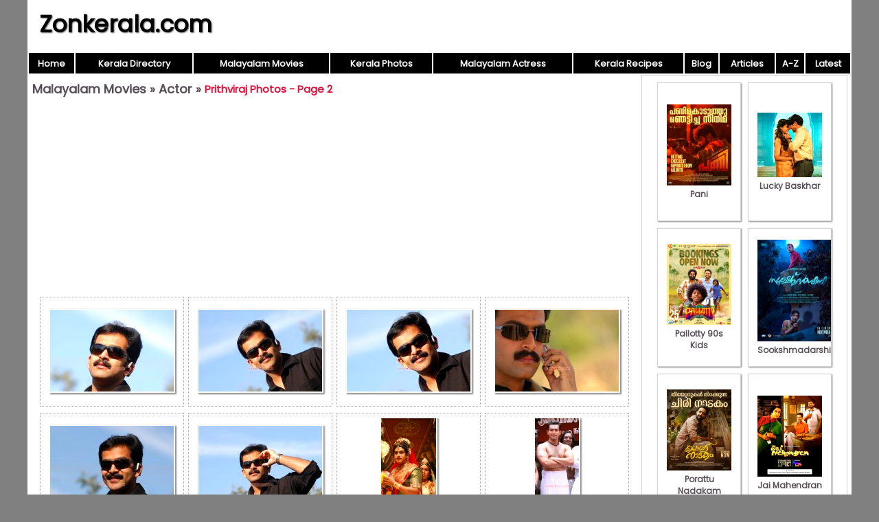

--- FILE ---
content_type: text/html; charset=UTF-8
request_url: https://www.zonkerala.com/movies/actors/prithviraj/Page-2.html
body_size: 2677
content:

<!DOCTYPE html>
<html lang="en-US">
<head>
<meta charset="UTF-8">
<meta name="viewport" content="width=device-width,initial-scale=1.0">
<link href="/images/global.css" rel="stylesheet" type="text/css">
<link href="/movies/images/style.css" rel="stylesheet" type="text/css">
<title>Prithviraj Photos | Wedding Reception Photos | Upcoming Movies - Page 2</title>
<meta name="description" content="Malayalam Movie Actor Prithviraj Sukumaran Photos and Wallpapers. - Page 2">
<script async src="https://pagead2.googlesyndication.com/pagead/js/adsbygoogle.js"></script>
<script>
     (adsbygoogle = window.adsbygoogle || []).push({
          google_ad_client: "ca-pub-0528658233224984",
          enable_page_level_ads: true
     });
</script>
<script async src="https://www.googletagmanager.com/gtag/js?id=UA-146394955-1"></script>
<script>
  window.dataLayer = window.dataLayer || [];
  function gtag(){dataLayer.push(arguments);}
  gtag('js', new Date());

  gtag('config', 'UA-146394955-1');
</script>
<script>
function pop(url) {
	var w=900;
	var h=580;
	var l=screen.width-w-10;
	var t=(screen.height-h)/2;
  window.open(url, "_blank", "toolbar=yes,scrollbars=yes,resizable=yes,top="+t+",left="+l+",width="+w+",height="+h);
}
</script>
</head>
<body>
<div id="wrap">
<header><div id="hleft"><a href="https://www.zonkerala.com/">Zonkerala.com</a></div><div id="hright"></div></header>
<nav><table style="width:100%"><tr>
<td class="nav"><a href="https://www.zonkerala.com/" class="nav">Home</a></td>
<td class="nav"><a href="https://www.zonkerala.com/directory/" class="nav">Kerala Directory</a></td>
<td class="nav"><a href="https://www.zonkerala.com/movies/" class="nav">Malayalam Movies</a></td>
<td class="nav"><a href="https://www.zonkerala.com/gallery/" class="nav">Kerala Photos</a></td>
<td class="nav"><a href="https://www.zonkerala.com/movies/actresses/" class="nav">Malayalam Actress</a></td>
<td class="nav"><a href="https://www.zonkerala.com/recipes/" class="nav">Kerala Recipes</a></td>
<td class="nav"><a href="https://www.zonkerala.com/blog/" class="nav">Blog</a></td>
<td class="nav"><a href="https://www.zonkerala.com/articles/" class="nav">Articles</a></td><td class="nav"><a href="https://www.zonkerala.com/movies/browse.php" class="nav">A-Z</a></td>
<td class="nav"><a href="https://www.zonkerala.com/movies/latest.php" class="nav">Latest</a></td></tr></table></nav><div id="main">
<div id="left">
<div class="heading"><span><a href="https://www.zonkerala.com/movies/">Malayalam Movies</a> &raquo; <a href="https://www.zonkerala.com/movies/actors/">Actor</a> &raquo; </span><h1>Prithviraj Photos - Page 2</h1></div><div style="text-align:center"><script async src="https://pagead2.googlesyndication.com/pagead/js/adsbygoogle.js"></script>
<!-- zkm hor -->
<ins class="adsbygoogle"
     style="display:block"
     data-ad-client="ca-pub-0528658233224984"
     data-ad-slot="9549511839"
     data-ad-format="auto"
     data-full-width-responsive="true"></ins>
<script>
     (adsbygoogle = window.adsbygoogle || []).push({});
</script>	
<div style="text-align:center;"><div class="th main nocap"><a href="https://www.zonkerala.com/movies/actors/prithviraj/prithviraj-stills-3906.html" title="Prithviraj Stills 3906"><table><tr><td><img src="https://www.zonkerala.com/movies/actors/prithviraj/prithviraj-stills-3906.jpeg" alt="Prithviraj Stills 3906"></td></tr></table></a></div><div class="th main nocap"><a href="https://www.zonkerala.com/movies/actors/prithviraj/prithviraj-371.html" title="Prithviraj 371"><table><tr><td><img src="https://www.zonkerala.com/movies/actors/prithviraj/prithviraj-371.jpeg" alt="Prithviraj 371"></td></tr></table></a></div><div class="th main nocap"><a href="https://www.zonkerala.com/movies/actors/prithviraj/prithviraj-5710.html" title="Prithviraj 5710"><table><tr><td><img src="https://www.zonkerala.com/movies/actors/prithviraj/prithviraj-5710.jpeg" alt="Prithviraj 5710"></td></tr></table></a></div><div class="th main nocap"><a href="https://www.zonkerala.com/movies/actors/prithviraj/prithviraj-102.html" title="Prithviraj 102"><table><tr><td><img src="https://www.zonkerala.com/movies/actors/prithviraj/prithviraj-102.jpeg" alt="Prithviraj 102"></td></tr></table></a></div><div class="th main nocap"><a href="https://www.zonkerala.com/movies/actors/prithviraj/prithviraj-6693.html" title="Prithviraj 6693"><table><tr><td><img src="https://www.zonkerala.com/movies/actors/prithviraj/prithviraj-6693.jpeg" alt="Prithviraj 6693"></td></tr></table></a></div><div class="th main nocap"><a href="https://www.zonkerala.com/movies/actors/prithviraj/prithviraj-stills-4516.html" title="Prithviraj Stills 4516"><table><tr><td><img src="https://www.zonkerala.com/movies/actors/prithviraj/prithviraj-stills-4516.jpeg" alt="Prithviraj Stills 4516"></td></tr></table></a></div><div class="th main nocap"><a href="https://www.zonkerala.com/movies/actors/prithviraj/prithviraj-in-woman-attire-in-kaaviyathalaivan-tamil-film-53.html" title="Prithviraj In Woman Attire In Kaaviyathalaivan Tamil Film 53"><table><tr><td><img src="https://www.zonkerala.com/movies/actors/prithviraj/prithviraj-in-woman-attire-in-kaaviyathalaivan-tamil-film-53.jpeg" alt="Prithviraj In Woman Attire In Kaaviyathalaivan Tamil Film 53"></td></tr></table></a></div><div class="th main nocap"><a href="https://www.zonkerala.com/movies/actors/prithviraj/prithviraj-in-tamil-movie-kaaviyathalaivan-390.html" title="Prithviraj In Tamil Movie Kaaviyathalaivan 390"><table><tr><td><img src="https://www.zonkerala.com/movies/actors/prithviraj/prithviraj-in-tamil-movie-kaaviyathalaivan-390.jpeg" alt="Prithviraj In Tamil Movie Kaaviyathalaivan 390"></td></tr></table></a></div><div class="th main nocap"><a href="https://www.zonkerala.com/movies/actors/prithviraj/prithviraj-in-srikrishna-attire-in-tamil-movie-kaaviyathalaivan-733.html" title="Prithviraj In Srikrishna Attire In Tamil Movie Kaaviyathalaivan 733"><table><tr><td><img src="https://www.zonkerala.com/movies/actors/prithviraj/prithviraj-in-srikrishna-attire-in-tamil-movie-kaaviyathalaivan-733.jpeg" alt="Prithviraj In Srikrishna Attire In Tamil Movie Kaaviyathalaivan 733"></td></tr></table></a></div><div class="th main nocap"><a href="https://www.zonkerala.com/movies/actors/prithviraj/prithviraj-photos-6607.html" title="Prithviraj Photos 6607"><table><tr><td><img src="https://www.zonkerala.com/movies/actors/prithviraj/prithviraj-photos-6607.jpeg" alt="Prithviraj Photos 6607"></td></tr></table></a></div><div class="th main nocap"><a href="https://www.zonkerala.com/movies/actors/prithviraj/prithviraj-127.html" title="Prithviraj 127"><table><tr><td><img src="https://www.zonkerala.com/movies/actors/prithviraj/prithviraj-127.jpeg" alt="Prithviraj 127"></td></tr></table></a></div><div class="th main nocap"><a href="https://www.zonkerala.com/movies/actors/prithviraj/prithviraj-stills-3678.html" title="Prithviraj Stills 3678"><table><tr><td><img src="https://www.zonkerala.com/movies/actors/prithviraj/prithviraj-stills-3678.jpeg" alt="Prithviraj Stills 3678"></td></tr></table></a></div><div style="margin:3px 8px">
<script async src="https://pagead2.googlesyndication.com/pagead/js/adsbygoogle.js"></script>
<ins class="adsbygoogle"
     style="display:block; text-align:center;"
     data-ad-layout="in-article"
     data-ad-format="fluid"
     data-ad-client="ca-pub-0528658233224984"
     data-ad-slot="2396999878"></ins>
<script>
     (adsbygoogle = window.adsbygoogle || []).push({});
</script>
</div>
<div class="th main nocap"><a href="https://www.zonkerala.com/movies/actors/prithviraj/actor-prithviraj-7693.html" title="Actor Prithviraj 7693"><table><tr><td><img src="https://www.zonkerala.com/movies/actors/prithviraj/actor-prithviraj-7693.jpeg" alt="Actor Prithviraj 7693"></td></tr></table></a></div><div class="th main nocap"><a href="https://www.zonkerala.com/movies/actors/prithviraj/actor-prithviraj-7899.html" title="Actor Prithviraj 7899"><table><tr><td><img src="https://www.zonkerala.com/movies/actors/prithviraj/actor-prithviraj-7899.jpeg" alt="Actor Prithviraj 7899"></td></tr></table></a></div><div class="th main nocap"><a href="https://www.zonkerala.com/movies/actors/prithviraj/prithviraj-5725.html" title="Prithviraj 5725"><table><tr><td><img src="https://www.zonkerala.com/movies/actors/prithviraj/prithviraj-5725.jpeg" alt="Prithviraj 5725"></td></tr></table></a></div><div class="th main nocap"><a href="https://www.zonkerala.com/movies/actors/prithviraj/prithviraj-photos-5543.html" title="Prithviraj Photos 5543"><table><tr><td><img src="https://www.zonkerala.com/movies/actors/prithviraj/prithviraj-photos-5543.jpeg" alt="Prithviraj Photos 5543"></td></tr></table></a></div><div class="th main nocap"><a href="https://www.zonkerala.com/movies/actors/prithviraj/prithviraj-4839.html" title="Prithviraj 4839"><table><tr><td><img src="https://www.zonkerala.com/movies/actors/prithviraj/prithviraj-4839.jpeg" alt="Prithviraj 4839"></td></tr></table></a></div><div class="th main nocap"><a href="https://www.zonkerala.com/movies/actors/prithviraj/prithviraj-3607.html" title="Prithviraj 3607"><table><tr><td><img src="https://www.zonkerala.com/movies/actors/prithviraj/prithviraj-3607.jpeg" alt="Prithviraj 3607"></td></tr></table></a></div><div class="th main nocap"><a href="https://www.zonkerala.com/movies/actors/prithviraj/prithviraj-3906.html" title="Prithviraj 3906"><table><tr><td><img src="https://www.zonkerala.com/movies/actors/prithviraj/prithviraj-3906.jpeg" alt="Prithviraj 3906"></td></tr></table></a></div><div class="th main nocap"><a href="https://www.zonkerala.com/movies/actors/prithviraj/prithviraj-2493.html" title="Prithviraj 2493"><table><tr><td><img src="https://www.zonkerala.com/movies/actors/prithviraj/prithviraj-2493.jpeg" alt="Prithviraj 2493"></td></tr></table></a></div><div class="th main nocap"><a href="https://www.zonkerala.com/movies/actors/prithviraj/actor-prithviraj-stills-6290.html" title="Actor Prithviraj Stills 6290"><table><tr><td><img src="https://www.zonkerala.com/movies/actors/prithviraj/actor-prithviraj-stills-6290.jpeg" alt="Actor Prithviraj Stills 6290"></td></tr></table></a></div><div class="th main nocap"><a href="https://www.zonkerala.com/movies/actors/prithviraj/prithviraj-2745.html" title="Prithviraj 2745"><table><tr><td><img src="https://www.zonkerala.com/movies/actors/prithviraj/prithviraj-2745.jpeg" alt="Prithviraj 2745"></td></tr></table></a></div><div class="th main nocap"><a href="https://www.zonkerala.com/movies/actors/prithviraj/prithviraj-stills-1978.html" title="Prithviraj Stills 1978"><table><tr><td><img src="https://www.zonkerala.com/movies/actors/prithviraj/prithviraj-stills-1978.jpeg" alt="Prithviraj Stills 1978"></td></tr></table></a></div><div class="th main nocap"><a href="https://www.zonkerala.com/movies/actors/prithviraj/actor-prithviraj-6029.html" title="Actor Prithviraj 6029"><table><tr><td><img src="https://www.zonkerala.com/movies/actors/prithviraj/actor-prithviraj-6029.jpeg" alt="Actor Prithviraj 6029"></td></tr></table></a></div></div><div id="pages"><a href="https://www.zonkerala.com/movies/actors/prithviraj/">Previous</a><a href="https://www.zonkerala.com/movies/actors/prithviraj/">1</a><b>2</b><a href="https://www.zonkerala.com/movies/actors/prithviraj/Page-3.html">3</a><a href="https://www.zonkerala.com/movies/actors/prithviraj/Page-4.html">4</a><a href="https://www.zonkerala.com/movies/actors/prithviraj/Page-5.html">5</a><a href="https://www.zonkerala.com/movies/actors/prithviraj/Page-6.html">6</a><a href="https://www.zonkerala.com/movies/actors/prithviraj/Page-7.html">7</a><a href="https://www.zonkerala.com/movies/actors/prithviraj/Page-8.html">8</a><a href="https://www.zonkerala.com/movies/actors/prithviraj/Page-9.html">9</a><a href="https://www.zonkerala.com/movies/actors/prithviraj/Page-10.html">10</a><a href="https://www.zonkerala.com/movies/actors/prithviraj/Page-11.html">11</a><a href="https://www.zonkerala.com/movies/actors/prithviraj/Page-12.html">12</a><a href="https://www.zonkerala.com/movies/actors/prithviraj/Page-13.html">13</a><a href="https://www.zonkerala.com/movies/actors/prithviraj/Page-3.html">Next</a></div><div style="margin:3px 8px">
<script async src="https://pagead2.googlesyndication.com/pagead/js/adsbygoogle.js"></script>
<ins class="adsbygoogle"
     style="display:block; text-align:center;"
     data-ad-layout="in-article"
     data-ad-format="fluid"
     data-ad-client="ca-pub-0528658233224984"
     data-ad-slot="2396999878"></ins>
<script>
     (adsbygoogle = window.adsbygoogle || []).push({});
</script>
</div>
<script async src="https://pagead2.googlesyndication.com/pagead/js/adsbygoogle.js"></script>
<!-- Tnm Links Hor -->
<ins class="adsbygoogle"
     style="display:block"
     data-ad-client="ca-pub-0528658233224984"
     data-ad-slot="6623873701"
     data-ad-format="link"
     data-full-width-responsive="true"></ins>
<script>
     (adsbygoogle = window.adsbygoogle || []).push({});
</script>
</div></div><!--/left|center-->
<div id="right">
<div id="vlay"><div class="vlaysub"><table><tr><td><a href="https://www.zonkerala.com/movies/gallery/pani/"><img src="https://www.zonkerala.com/movies/gallery/pani/film-pani-2024-pic-689.jpeg" alt="Pani">Pani</a></td></tr></table></div><div class="vlaysub"><table><tr><td><a href="https://www.zonkerala.com/movies/gallery/lucky-baskhar/"><img src="https://www.zonkerala.com/movies/gallery/lucky-baskhar/2024-still-malayalam-film-lucky-baskhar-8481.jpeg" alt="Lucky Baskhar">Lucky Baskhar</a></td></tr></table></div><div class="vlaysub"><table><tr><td><a href="https://www.zonkerala.com/movies/gallery/pallotty-90s-kids/"><img src="https://www.zonkerala.com/movies/gallery/pallotty-90s-kids/pallotty-90s-kids-new-image-506.jpeg" alt="Pallotty 90s Kids">Pallotty 90s Kids</a></td></tr></table></div><div class="vlaysub"><table><tr><td><a href="https://www.zonkerala.com/movies/gallery/sookshmadarshini/"><img src="https://www.zonkerala.com/movies/gallery/sookshmadarshini/sookshmadarshini-cinema-recent-wallpapers-5896.jpeg" alt="Sookshmadarshini">Sookshmadarshini</a></td></tr></table></div><div class="vlaysub"><table><tr><td><a href="https://www.zonkerala.com/movies/gallery/porattu-nadakam/"><img src="https://www.zonkerala.com/movies/gallery/porattu-nadakam/porattu-nadakam-cinema-latest-picture-1478.jpeg" alt="Porattu Nadakam">Porattu Nadakam</a></td></tr></table></div><div class="vlaysub"><table><tr><td><a href="https://www.zonkerala.com/movies/gallery/jai-mahendran/"><img src="https://www.zonkerala.com/movies/gallery/jai-mahendran/still-film-jai-mahendran-9777.jpeg" alt="Jai Mahendran">Jai Mahendran</a></td></tr></table></div><div class="vlaysub"><table><tr><td><a href="https://www.zonkerala.com/movies/gallery/bombay-positive/"><img src="https://www.zonkerala.com/movies/gallery/bombay-positive/latest-albums-cinema-bombay-positive-9081.jpeg" alt="Bombay Positive">Bombay Positive</a></td></tr></table></div><div class="vlaysub"><table><tr><td><a href="https://www.zonkerala.com/movies/gallery/bharatanatyam/"><img src="https://www.zonkerala.com/movies/gallery/bharatanatyam/bharatanatyam-stills-399.jpeg" alt="Bharatanatyam">Bharatanatyam</a></td></tr></table></div></div>
</div><!--/right-->
</div><!--/main-->
<div id="footlinks">
<a href="https://www.zonkerala.com/directory/">Kerala Web Directory</a>&nbsp;
<a href="https://www.zonkerala.com/movies/">Malayalam Movies</a>&nbsp;
<a href="https://www.zonkerala.com/movies/actresses/">Malayalam Actress</a>&nbsp;
<a href="https://www.youtube.com/c/ZoneLife">Rife Healing</a>&nbsp;
<a href="https://www.youtube.com/c/MeghnaUnni">Painting Videos</a>&nbsp;
<a href="https://www.youtube.com/channel/UCcEACIKURMI9dM_X-DrR0qw">Rupee Manifestation Videos</a>&nbsp;
<a href="https://www.youtube.com/channel/UC0Xbwr2Q1LujSNVboVLQAWw">Meditation Videos</a>&nbsp;
<a href="https://www.zonora.com/life/">Zone Life Healing</a>&nbsp;
<a href="https://www.gujaratnow.com/money/">Rupee Visualization</a>
</div>
<footer>
<div style="float:right"><a href="/contact.php" style="color:white;font-size:11px" rel="nofollow">Contact</a>&nbsp;</div>&copy; 2025 Zonkerala.com</footer>
</div><!--/wrap-->
</body>
</html>


--- FILE ---
content_type: text/html; charset=utf-8
request_url: https://www.google.com/recaptcha/api2/aframe
body_size: 265
content:
<!DOCTYPE HTML><html><head><meta http-equiv="content-type" content="text/html; charset=UTF-8"></head><body><script nonce="z_8eu-tisdV3tqTptijWhQ">/** Anti-fraud and anti-abuse applications only. See google.com/recaptcha */ try{var clients={'sodar':'https://pagead2.googlesyndication.com/pagead/sodar?'};window.addEventListener("message",function(a){try{if(a.source===window.parent){var b=JSON.parse(a.data);var c=clients[b['id']];if(c){var d=document.createElement('img');d.src=c+b['params']+'&rc='+(localStorage.getItem("rc::a")?sessionStorage.getItem("rc::b"):"");window.document.body.appendChild(d);sessionStorage.setItem("rc::e",parseInt(sessionStorage.getItem("rc::e")||0)+1);localStorage.setItem("rc::h",'1769392923654');}}}catch(b){}});window.parent.postMessage("_grecaptcha_ready", "*");}catch(b){}</script></body></html>